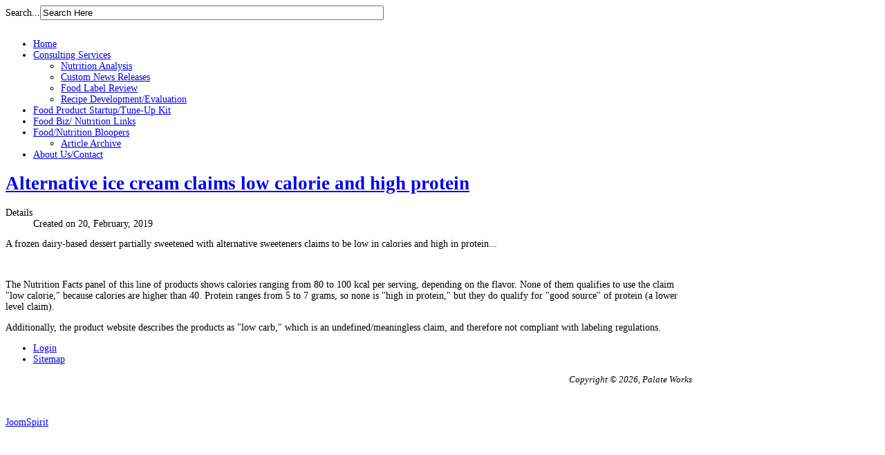

--- FILE ---
content_type: text/html; charset=utf-8
request_url: https://www.palateworks.com/food-nutrition-bloopers/219-alternative-ice-cream-claims-low-calorie-and-high-protein
body_size: 2829
content:
<?xml version="1.0" encoding="utf-8"?><!DOCTYPE html PUBLIC "-//W3C//DTD XHTML 1.0 Transitional//EN" "http://www.w3.org/TR/xhtml1/DTD/xhtml1-transitional.dtd">
<html xmlns="http://www.w3.org/1999/xhtml" xml:lang="en-gb" lang="en-gb" dir="ltr" >
<head>
  <base href="https://www.palateworks.com/food-nutrition-bloopers/219-alternative-ice-cream-claims-low-calorie-and-high-protein" />
  <meta http-equiv="content-type" content="text/html; charset=utf-8" />
  <meta name="keywords" content="ice cream, frozen dessert, dairy dessert, low calorie, high protein, low carb, nutrition facts, mislabeled, protein, calories, carbs, sweeteners, alternative sweetener, labeling, food, nutrition blooper, bloopers, food label" />
  <meta name="rights" content="Copyright © 1997-2013, Palate Works" />
  <meta name="description" content="mislabeled frozen dessert claims low calorie and high protein" />
  <meta name="generator" content="Joomla! - Open Source Content Management" />
  <title>Alternative ice cream claims low calorie and high protein - Palate Works</title>
  <link href="/templates/joomspirit_60/favicon.ico" rel="shortcut icon" type="image/vnd.microsoft.icon" />
  <link href="https://www.palateworks.com/component/search/?Itemid=207&amp;catid=13&amp;id=219&amp;format=opensearch" rel="search" title="Search Palate Works" type="application/opensearchdescription+xml" />
  <link rel="stylesheet" href="/components/com_rsform/assets/calendar/calendar.css" type="text/css" />
  <link rel="stylesheet" href="/components/com_rsform/assets/css/front.css" type="text/css" />
  <script src="/media/system/js/mootools-core.js" type="text/javascript"></script>
  <script src="/media/system/js/core.js" type="text/javascript"></script>
  <script src="/media/system/js/caption.js" type="text/javascript"></script>
  <script src="/components/com_rsform/assets/js/script.js" type="text/javascript"></script>
  <script src="/media/system/js/mootools-more.js" type="text/javascript"></script>
  <script type="text/javascript">
window.addEvent('load', function() {
				new JCaption('img.caption');
			});
  </script>




<!-- style sheet links -->
<link rel="stylesheet" href="/templates/system/css/general.css" type="text/css" />
<link rel="stylesheet" href="/templates/joomspirit_60/css/main.css" type="text/css" />
<link rel="stylesheet" href="/templates/joomspirit_60/css/nav.css" type="text/css" />
<link rel="stylesheet" href="/templates/joomspirit_60/css/template.css" type="text/css" />
<link rel="stylesheet" href="/templates/joomspirit_60/css/moomenuv.css" type="text/css" />
<link rel="stylesheet" href="/templates/joomspirit_60/css/green.css" type="text/css" />
<link rel="stylesheet" href="/templates/joomspirit_60/css/orange-font.css" type="text/css" />
<link rel="stylesheet" media="screen" type="text/css" href="/templates/joomspirit_60/css/dynamic_css.php&#63;font=arial&amp;font_content=arial" />


<!--[if lte IE 8]> 
<link rel="stylesheet" href="/templates/joomspirit_60/css/ie8.css" type="text/css" />
<![endif]-->
<!--[if lte IE 7]> 
<link rel="stylesheet" href="/templates/joomspirit_60/css/ie7.css" type="text/css" />
<![endif]-->
<!--[if lt IE 7]>
<link rel="stylesheet" href="/templates/joomspirit_60/css/ie6.css" type="text/css" />
<script type="text/javascript" src="/templates/joomspirit_60/lib/js/iepngfix_tilebg.js"></script>
<style type="text/css">
* { behavior: url(/templates/joomspirit_60/lib/js/iepngfix.htc) }
</style>
<![endif]-->

<!-- MOOMENU VERTICAL	-->
<script type="text/javascript" src="/templates/joomspirit_60/lib/js/UvumiDropdown.js"></script>
<script type="text/javascript">
	var menu = new UvumiDropdown('main_menu');
</script>

</head>
<body style="font-size:0.85em;" >

<div id="site" style="width:996px;">

		<div id="top-site">


			<div id="top-site-right">
			
				<!--	translate	-->
								
								
				<!--	search	-->
								<div id="search">
								<div class="module ">
								<form action="/food-nutrition-bloopers" method="post">
	<div class="search">
		<label for="mod-search-searchword">Search...</label><input name="searchword" id="mod-search-searchword" maxlength="20"  class="inputbox" type="text" size="60" value="Search Here"  onblur="if (this.value=='') this.value='Search Here';" onfocus="if (this.value=='Search Here') this.value='';" />	<input type="hidden" name="task" value="search" />
	<input type="hidden" name="option" value="com_search" />
	<input type="hidden" name="Itemid" value="207" />
	</div>
</form>
			</div>
			
				</div>
								
			
			</div>

			

						<div id="logo">
								<a href="/index.php">
					<p><img src="/images/site_images/Palateworks_Tagline-02.png" border="0" alt="" width="725" height="40" /></p>				</a>
			
			
			</div>	
						
			<div class="bg-top-site"></div>

			<!--	SOCIAL LINKS HORIZONTALLY	-->
						
				
			
		</div>	<!-- end of top-site	-->



		

		<div id="middle-site" class="clearfix">

			<div class="left-column" >
			
								<div id="menu" >
								<div class="moduletable _menu" >
		
								
					<div class="content-module">
						
<ul class="menu" id="main_menu">
<li class="item-101"><a href="/" >Home</a></li><li class="item-170 deeper parent"><a href="/consulting-services" >Consulting Services</a><ul><li class="item-223"><a href="/consulting-services/nutrition-analysis" >Nutrition Analysis</a></li><li class="item-226"><a href="/consulting-services/custom-news-releases" >Custom News Releases</a></li><li class="item-224"><a href="/consulting-services/food-label-review" >Food Label Review</a></li><li class="item-225"><a href="/consulting-services/recipe-development-evaluation" >Recipe Development/Evaluation</a></li></ul></li><li class="item-171"><a href="/food-product-startup-tune-up-kit" >Food Product Startup/Tune-Up Kit</a></li><li class="item-210"><a href="/food-business-nutrition-links" >Food Biz/ Nutrition Links</a></li><li class="item-207 current active deeper parent"><a href="/food-nutrition-bloopers" >Food/Nutrition Bloopers </a><ul><li class="item-222"><a href="/food-nutrition-bloopers/all-articles" >Article Archive</a></li></ul></li><li class="item-178"><a href="/about-us-contact" >About Us/Contact</a></li></ul>
					</div>
		
			</div>
			
				</div>
							
				
				
								
			</div>
			
			
			
					
			<div id="content">

				<!--  USER 1, 2, 3 -->
				  <!--	END OF USERS TOP	-->
				
				<div id="main_component" >
			
					<!--  MAIN COMPONENT -->
					
					<div class="item-page ">
 
 
	<h1>
			<a href="/food-nutrition-bloopers/219-alternative-ice-cream-claims-low-calorie-and-high-protein">
		Alternative ice cream claims low calorie and high protein</a>
		</h1>




	<dl class="article-info">
	<dt class="article-info-term">Details</dt>
	<dd class="create">
	Created on 20, February, 2019	</dd>
	</dl>




<p>A frozen dairy-based dessert partially sweetened with alternative sweeteners claims to be low in calories and high in protein...</p>
 
<p> </p>
<p>The Nutrition Facts panel of this line of products shows calories ranging from 80 to 100 kcal per serving, depending on the flavor. None of them qualifies to use the claim "low calorie," because calories are higher than 40. Protein ranges from 5 to 7 grams, so none is "high in protein," but they do qualify for "good source" of protein (a lower level claim).</p>
<p>Additionally, the product website describes the products as "low carb," which is an undefined/meaningless claim, and therefore not compliant with labeling regulations.</p>
	
</div>

											
				</div>
				
				<!--  USER 4, 5, 6 -->
				  <!--	END OF USERS BOTTOM	-->						
			
			</div>	<!-- end of content	-->
	
			<div class="clr"></div>
						
	</div>	<!-- end of middle-site	 -->


	
</div>	<!-- end of site	-->

<div id="bottom_site" style="width:996px;">
	<div>

				<div id="bottom_menu">
						<div class="module ">
								
<ul class="menu">
<li class="item-179"><a href="/login" >Login</a></li><li class="item-176"><a href="/sitemap" >Sitemap</a></li></ul>
			</div>
			
		</div>
				
				
				<div id="adress" class="with-bottom-menu" >
						<div class="module ">
									<address style="text-align: right;"><span style="font-size: small;">Copyright © 2026, Palate Works </span></address><address style="text-align: right;"><span style="font-size: small;"> </span></address><address style="text-align: right;"><span style="font-size: small;"> <br /></span></address>
<p><a href="#" onclick="window.open('https://www.sitelock.com/verify.php?site=palateworks.com','SiteLock','width=600,height=600,left=160,top=170');"><img src="http://shield.sitelock.com/shield/palateworks.com" border="0" alt="website security" title="SiteLock" style="float: right;" /></a></p>			</div>
			
		</div>
			
		<div class="bg-top-site"></div>
		
	</div>
	
</div>	<!-- end of bottom_site -->
<div class="js" ><a class="jslink" target="_blank" href="http://www.joomspirit.com" title="">JoomSpirit</a></div>
<script type="text/javascript">
var sc_project=2230988; 
var sc_invisible=1; 
var sc_security="201f585d"; 
</script>
<script type="text/javascript"
src="http://www.statcounter.com/counter/counter.js"></script>
<noscript><div class="statcounter"><a title="hits counter"
href="http://statcounter.com/free-hit-counter/"
target="_blank"><img class="statcounter"
src="http://c.statcounter.com/2230988/0/201f585d/1/"
alt="hits counter"></a></div></noscript>


</body>
</html>